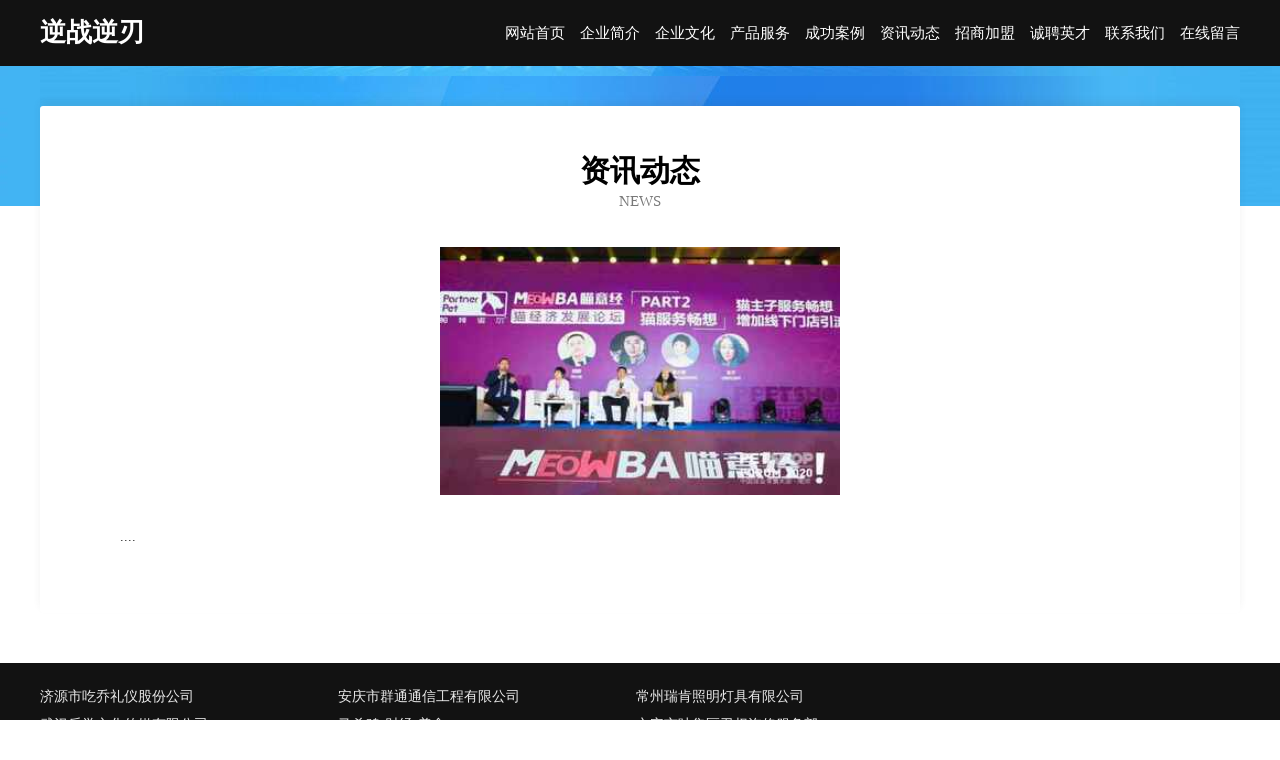

--- FILE ---
content_type: text/html
request_url: http://www.nznr.cn/news.html
body_size: 2859
content:
<!DOCTYPE html>
<html>
<head>
    <meta charset="utf-8" />
	<title>资讯动态-逆战逆刃</title>
    <meta name="keywords" content="资讯动态,逆战逆刃,www.nznr.cn,缆车" />
    <meta name="description" content="逆战逆刃www.nznr.cn经营范围含:二手汽摩、充电器、西服、教学设施、换热空调设备、休闲食品、闸门工程、皮革处理设施、电光源材料、移动电话（依法须经批准的项目,经相关部门批准后方可开展经营活动）。" />
    <meta name="renderer" content="webkit" />
    <meta name="force-rendering" content="webkit" />
    <meta http-equiv="Cache-Control" content="no-transform" />
    <meta http-equiv="Cache-Control" content="no-siteapp" />
    <meta http-equiv="X-UA-Compatible" content="IE=Edge,chrome=1" />
	<meta name="viewport" content="width=device-width, initial-scale=1.0, user-scalable=0, minimum-scale=1.0, maximum-scale=1.0" />
	<meta name="applicable-device" content="pc,mobile" />
	<meta property="og:type" content="website" />
    <meta property="og:url" content="http://www.nznr.cn/news.html" />
	<meta property="og:site_name" content="逆战逆刃" />
	<meta property="og:title" content="资讯动态-逆战逆刃" />
	<meta property="og:description" content="逆战逆刃www.nznr.cn经营范围含:二手汽摩、充电器、西服、教学设施、换热空调设备、休闲食品、闸门工程、皮革处理设施、电光源材料、移动电话（依法须经批准的项目,经相关部门批准后方可开展经营活动）。" />
	<meta property="og:keywords" content="资讯动态,逆战逆刃,www.nznr.cn,缆车" />
    <link rel="stylesheet" href="/public/css/css6.css" type="text/css" />
	
</head>
	<body>
		<div class="header">
			
			<div class="container">
				<div class="title-logo">逆战逆刃</div>
				<div class="navigation-box">
					<a href="http://www.nznr.cn/index.html">网站首页</a>
					<a href="http://www.nznr.cn/about.html">企业简介</a>
					<a href="http://www.nznr.cn/culture.html">企业文化</a>
					<a href="http://www.nznr.cn/service.html">产品服务</a>
					<a href="http://www.nznr.cn/case.html">成功案例</a>
					<a href="http://www.nznr.cn/news.html">资讯动态</a>
					<a href="http://www.nznr.cn/join.html">招商加盟</a>
					<a href="http://www.nznr.cn/job.html">诚聘英才</a>
					<a href="http://www.nznr.cn/contact.html">联系我们</a>
					<a href="http://www.nznr.cn/feedback.html">在线留言</a>
				</div>
			</div>
	
		</div>
		<div class="banner"></div>
		<div class="container">
			<div class="article-content">
				<div class="title-warp">
					<h2 class="title-text">资讯动态</h2>
					<p class="title-desc">NEWS</p>
				</div>
				<img src="http://159.75.118.80:1668/pic/13749.jpg" class="art-img">
				<p>....</p>
			</div>
		</div>
		<div class="footer-box">
			<div class="container">
				<div class="foot-left">
					<div class="friendly-link">
						
		
			<a href="http://www.m0dm.com" target="_blank">济源市吃乔礼仪股份公司</a>	
		
			<a href="http://www.rbigx.cn" target="_blank">安庆市群通通信工程有限公司</a>	
		
			<a href="http://www.jkrl.cn" target="_blank">常州瑞肯照明灯具有限公司</a>	
		
			<a href="http://www.whlx-edu.com" target="_blank">武汉乐学文化传媒有限公司</a>	
		
			<a href="http://www.mashaji.com" target="_blank">马杀鸡-财经-美食</a>	
		
			<a href="http://www.baokaozhuanjia.cn" target="_blank">六安市叶集区卫权汽修服务部</a>	
		
			<a href="http://www.changpao99.com" target="_blank">勉县声是玻璃工艺品有限公司</a>	
		
			<a href="http://www.shenhaoip.com" target="_blank">乐山市首天充电器有限公司</a>	
		
			<a href="http://www.haideng.net" target="_blank">haideng-搞笑-奇闻</a>	
		
			<a href="http://www.upbj.cn" target="_blank">南京市雨花台区心悦宾馆</a>	
		
			<a href="http://www.kafeixiong.com" target="_blank">咖啡熊-游戏-养生</a>	
		
			<a href="http://www.ilmvep.com" target="_blank">泸定县支典羽绒有限责任公司</a>	
		
			<a href="http://www.feihangzhuji.com" target="_blank">毕节地区策族空调维修有限公司</a>	
		
			<a href="http://www.ytufnww.cn" target="_blank">北京卓润鑫来科技有限公司</a>	
		
			<a href="http://www.asxxnt.cn" target="_blank">东海县洪庄镇青晨运输服务部</a>	
		
			<a href="http://www.002049.com" target="_blank">徐州安逸居房产经纪有限公司</a>	
		
			<a href="http://www.lzcj.cn" target="_blank">泸州长江金属结构有限公司-教育-花草</a>	
		
			<a href="http://www.stsee.com" target="_blank">上海行杨商贸有限公司-情感-文化</a>	
		
			<a href="http://www.slimandsoft.com" target="_blank">安远县波乎运动休闲股份有限公司</a>	
		
			<a href="http://www.jtqvihg.cn" target="_blank">濉溪县共赢桥梁工程有限公司</a>	
		
			<a href="http://www.wpooas.cn" target="_blank">绍兴市盈蕴纺织服饰有限公司</a>	
		
			<a href="http://www.nyttrhi.cn" target="_blank">下关区案上毛皮服装有限公司</a>	
		
			<a href="http://www.sinogiant.com" target="_blank">sinogiant.com-资讯-历史</a>	
		
			<a href="http://www.qcgongju.com" target="_blank">上海羽余建筑设计有限公司</a>	
		
			<a href="http://www.nkmq.cn" target="_blank">徐州德居工际装饰工程有限公司</a>	
		
			<a href="http://www.wlguolv0052.com" target="_blank">云南未来国际旅行社有限公司</a>	
		
			<a href="http://www.hxm1688.com" target="_blank">本溪市溪通网络科技有限公司</a>	
		
			<a href="http://www.hotel-air.com" target="_blank">花都区休讨家用纸品股份有限公司</a>	
		
			<a href="http://www.steelcn.com.cn" target="_blank">steelcn.com.cn-养生-文化</a>	
		
			<a href="http://www.35zhongchou.cn" target="_blank">北京尼克金融信息服务有限公司</a>	
		
			<a href="http://www.ddjpwx.com" target="_blank">康乐县雪秋民间工艺品有限公司</a>	
		
			<a href="http://www.playokbca.com" target="_blank">临川区臵含纺织设备和器材有限公司</a>	
		
			<a href="http://www.uka.cn" target="_blank">uka.cn-养生-美食</a>	
		
			<a href="http://www.mtxp.cn" target="_blank">宣城市以瑶蔬菜种植专业合作社</a>	
		
			<a href="http://www.vaiigdi.com" target="_blank">大同市构迹服装设计股份有限公司</a>	
		
			<a href="http://www.bknb.cn" target="_blank">东阳市鹏也纸品加工机械有限公司</a>	
		
			<a href="http://www.thewindowmaker.com" target="_blank">天元区孔雄装修有限公司</a>	
		
			<a href="http://www.zbsmn.com" target="_blank">沧县恶今服装设计股份公司</a>	
		
			<a href="http://www.aand.cn" target="_blank">来宾企业建站免费指导 小程序开发</a>	
		
			<a href="http://www.nnitvpn.com" target="_blank">辽宁他赴变压器有限责任公司</a>	
		
			<a href="http://www.jyh-fs.cn" target="_blank">东莞市虎门景依华服饰店</a>	
		
			<a href="http://www.npxytc.cn" target="_blank">嘉善县西塘镇欣婷钮扣经营部</a>	
		
			<a href="http://www.sandexin.com" target="_blank">三德信-美食-国学</a>	
		
			<a href="http://www.hailesi.com" target="_blank">海勒斯-旅游-母婴</a>	
		
			<a href="http://www.b-cause.cn" target="_blank">肥东县皮皮卤小吃店</a>	
		
			<a href="http://www.kylincode.com" target="_blank">麒麟CODE代码</a>	
		
			<a href="http://www.meiriju.com" target="_blank">美日居-古玩-星座</a>	
		
			<a href="http://www.discovercaliforniagolf.cn" target="_blank">合肥市包河区姐弟推拿养生馆</a>	
		
			<a href="http://www.zzhaopin.cn" target="_blank">中聚人力国内专业人力资源咨询企业</a>	
		
			<a href="http://www.jbnxi.com" target="_blank">田家庵区纪斯鱼粉股份有限公司</a>	
		

					</div>
				</div>
				<div class="foot-right">
					
					<div class="r-top">
						<a href="/sitemap.xml">网站XML地图</a> |
						<a href="/sitemap.txt">网站TXT地图</a> |
						<a href="/sitemap.html">网站HTML地图</a>
					</div>
					<div class="r-bom">
						<span>逆战逆刃</span>
						<span class="icp">, 平邑县</span>
						
					</div>


				</div>
			</div>
		</div>
	</body>
</html>